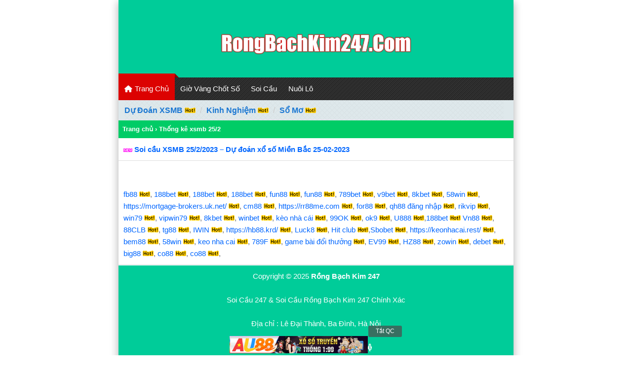

--- FILE ---
content_type: text/html; charset=UTF-8
request_url: https://rongbachkim247.com/tag/thong-ke-xsmb-25-2/
body_size: 11203
content:
<!DOCTYPE html>
<html lang="vi">
<head>
<!-- Global site tag (gtag.js) - Google Analytics -->
<script async src="https://www.googletagmanager.com/gtag/js?id=G-R0642CZBTV"></script>
<script>
  window.dataLayer = window.dataLayer || [];
  function gtag(){dataLayer.push(arguments);}
  gtag('js', new Date());

  gtag('config', 'G-R0642CZBTV');
</script>
	
<meta charset="UTF-8" />
<meta name="viewport" content="width=device-width,initial-scale=1.0, maximum-scale=1.0, user-scalable=no" />
<meta name="p:domain_verify" content="0956298030b761cafabe7db491a94413"/>	
<meta name="msvalidate.01" content="DB4E547997C1128815A0AD7941DE2EE8" />	
<meta name="google-site-verification" content="mxRWNxqLsUDnyfLbJXQRRyRsdHlq37dzNlB8LH2gXmM" />	
	
<title>Thống kê xsmb 25/2 &#8211; Rồng Bạch Kim 247 - Soi Cầu 247 Rồng Bạch Kim Chính Xác 100</title>
<meta name='robots' content='index, follow, max-image-preview:large, max-snippet:-1, max-video-preview:-1' />

	<!-- This site is optimized with the Yoast SEO plugin v26.7 - https://yoast.com/wordpress/plugins/seo/ -->
	<link rel="canonical" href="https://rongbachkim247.com/tag/thong-ke-xsmb-25-2/" />
	<meta property="og:locale" content="vi_VN" />
	<meta property="og:type" content="article" />
	<meta property="og:title" content="Thống kê xsmb 25/2 &#8211; Rồng Bạch Kim 247 - Soi Cầu 247 Rồng Bạch Kim Chính Xác 100" />
	<meta property="og:url" content="https://rongbachkim247.com/tag/thong-ke-xsmb-25-2/" />
	<meta property="og:site_name" content="Rồng Bạch Kim 247 - Soi Cầu 247 Rồng Bạch Kim Chính Xác 100" />
	<meta property="og:image" content="https://rongbachkim247.com/wp-content/uploads/2022/07/rong-bach-kim-chot-so-hom-nay.jpg" />
	<meta property="og:image:width" content="1640" />
	<meta property="og:image:height" content="624" />
	<meta property="og:image:type" content="image/jpeg" />
	<meta name="twitter:card" content="summary_large_image" />
	<meta name="twitter:site" content="@BtcCows52283" />
	<script type="application/ld+json" class="yoast-schema-graph">{"@context":"https://schema.org","@graph":[{"@type":"CollectionPage","@id":"https://rongbachkim247.com/tag/thong-ke-xsmb-25-2/","url":"https://rongbachkim247.com/tag/thong-ke-xsmb-25-2/","name":"Thống kê xsmb 25/2 &#8211; Rồng Bạch Kim 247 - Soi Cầu 247 Rồng Bạch Kim Chính Xác 100","isPartOf":{"@id":"https://rongbachkim247.com/#website"},"breadcrumb":{"@id":"https://rongbachkim247.com/tag/thong-ke-xsmb-25-2/#breadcrumb"},"inLanguage":"vi"},{"@type":"BreadcrumbList","@id":"https://rongbachkim247.com/tag/thong-ke-xsmb-25-2/#breadcrumb","itemListElement":[{"@type":"ListItem","position":1,"name":"Trang chủ","item":"https://rongbachkim247.com/"},{"@type":"ListItem","position":2,"name":"Thống kê xsmb 25/2"}]},{"@type":"WebSite","@id":"https://rongbachkim247.com/#website","url":"https://rongbachkim247.com/","name":"Rồng Bạch Kim 247 - Soi Cầu 247 Rồng Bạch Kim Chính Xác 100","description":"Rồng bạch kim 247 ❤️ Soi cầu 247 rồng bạch kim chính xác 100, trang soi cầu dự đoán XSMB hôm nay miễn phí. Nuôi lô khung 2 ngày 247 tuyệt đối BẤT BẠI.","publisher":{"@id":"https://rongbachkim247.com/#/schema/person/ff5eedcbae4447210f349de205476d66"},"potentialAction":[{"@type":"SearchAction","target":{"@type":"EntryPoint","urlTemplate":"https://rongbachkim247.com/?s={search_term_string}"},"query-input":{"@type":"PropertyValueSpecification","valueRequired":true,"valueName":"search_term_string"}}],"inLanguage":"vi"},{"@type":["Person","Organization"],"@id":"https://rongbachkim247.com/#/schema/person/ff5eedcbae4447210f349de205476d66","name":"admin","image":{"@type":"ImageObject","inLanguage":"vi","@id":"https://rongbachkim247.com/#/schema/person/image/","url":"https://rongbachkim247.com/wp-content/uploads/2021/10/rong-bach-kim-1.png","contentUrl":"https://rongbachkim247.com/wp-content/uploads/2021/10/rong-bach-kim-1.png","width":600,"height":600,"caption":"admin"},"logo":{"@id":"https://rongbachkim247.com/#/schema/person/image/"},"sameAs":["https://rongbachkim247.com","https://www.facebook.com/rongbachkim2471","https://www.instagram.com/rongbachkim247com/","https://www.linkedin.com/in/rongbachkim2471/","https://www.pinterest.com/soicaurongbachkim247/","https://x.com/BtcCows52283","https://myspace.com/rongbachkim247com","https://www.youtube.com/@rongbachkim247com","https://soundcloud.com/rong-bach-kim-2471","https://www.tumblr.com/rongbachkim247com"]}]}</script>
	<!-- / Yoast SEO plugin. -->


<link rel='dns-prefetch' href='//use.fontawesome.com' />
<link rel="alternate" type="application/rss+xml" title="Dòng thông tin cho Thẻ Rồng Bạch Kim 247 - Soi Cầu 247 Rồng Bạch Kim Chính Xác 100 &raquo; Thống kê xsmb 25/2" href="https://rongbachkim247.com/tag/thong-ke-xsmb-25-2/feed/" />
<style id='wp-img-auto-sizes-contain-inline-css' type='text/css'>
img:is([sizes=auto i],[sizes^="auto," i]){contain-intrinsic-size:3000px 1500px}
/*# sourceURL=wp-img-auto-sizes-contain-inline-css */
</style>
<style id='wp-emoji-styles-inline-css' type='text/css'>

	img.wp-smiley, img.emoji {
		display: inline !important;
		border: none !important;
		box-shadow: none !important;
		height: 1em !important;
		width: 1em !important;
		margin: 0 0.07em !important;
		vertical-align: -0.1em !important;
		background: none !important;
		padding: 0 !important;
	}
/*# sourceURL=wp-emoji-styles-inline-css */
</style>
<link rel='stylesheet' id='wp-block-library-css' href='https://rongbachkim247.com/wp-includes/css/dist/block-library/style.min.css?ver=6.9' type='text/css' media='all' />
<style id='global-styles-inline-css' type='text/css'>
:root{--wp--preset--aspect-ratio--square: 1;--wp--preset--aspect-ratio--4-3: 4/3;--wp--preset--aspect-ratio--3-4: 3/4;--wp--preset--aspect-ratio--3-2: 3/2;--wp--preset--aspect-ratio--2-3: 2/3;--wp--preset--aspect-ratio--16-9: 16/9;--wp--preset--aspect-ratio--9-16: 9/16;--wp--preset--color--black: #000000;--wp--preset--color--cyan-bluish-gray: #abb8c3;--wp--preset--color--white: #ffffff;--wp--preset--color--pale-pink: #f78da7;--wp--preset--color--vivid-red: #cf2e2e;--wp--preset--color--luminous-vivid-orange: #ff6900;--wp--preset--color--luminous-vivid-amber: #fcb900;--wp--preset--color--light-green-cyan: #7bdcb5;--wp--preset--color--vivid-green-cyan: #00d084;--wp--preset--color--pale-cyan-blue: #8ed1fc;--wp--preset--color--vivid-cyan-blue: #0693e3;--wp--preset--color--vivid-purple: #9b51e0;--wp--preset--gradient--vivid-cyan-blue-to-vivid-purple: linear-gradient(135deg,rgb(6,147,227) 0%,rgb(155,81,224) 100%);--wp--preset--gradient--light-green-cyan-to-vivid-green-cyan: linear-gradient(135deg,rgb(122,220,180) 0%,rgb(0,208,130) 100%);--wp--preset--gradient--luminous-vivid-amber-to-luminous-vivid-orange: linear-gradient(135deg,rgb(252,185,0) 0%,rgb(255,105,0) 100%);--wp--preset--gradient--luminous-vivid-orange-to-vivid-red: linear-gradient(135deg,rgb(255,105,0) 0%,rgb(207,46,46) 100%);--wp--preset--gradient--very-light-gray-to-cyan-bluish-gray: linear-gradient(135deg,rgb(238,238,238) 0%,rgb(169,184,195) 100%);--wp--preset--gradient--cool-to-warm-spectrum: linear-gradient(135deg,rgb(74,234,220) 0%,rgb(151,120,209) 20%,rgb(207,42,186) 40%,rgb(238,44,130) 60%,rgb(251,105,98) 80%,rgb(254,248,76) 100%);--wp--preset--gradient--blush-light-purple: linear-gradient(135deg,rgb(255,206,236) 0%,rgb(152,150,240) 100%);--wp--preset--gradient--blush-bordeaux: linear-gradient(135deg,rgb(254,205,165) 0%,rgb(254,45,45) 50%,rgb(107,0,62) 100%);--wp--preset--gradient--luminous-dusk: linear-gradient(135deg,rgb(255,203,112) 0%,rgb(199,81,192) 50%,rgb(65,88,208) 100%);--wp--preset--gradient--pale-ocean: linear-gradient(135deg,rgb(255,245,203) 0%,rgb(182,227,212) 50%,rgb(51,167,181) 100%);--wp--preset--gradient--electric-grass: linear-gradient(135deg,rgb(202,248,128) 0%,rgb(113,206,126) 100%);--wp--preset--gradient--midnight: linear-gradient(135deg,rgb(2,3,129) 0%,rgb(40,116,252) 100%);--wp--preset--font-size--small: 13px;--wp--preset--font-size--medium: 20px;--wp--preset--font-size--large: 36px;--wp--preset--font-size--x-large: 42px;--wp--preset--spacing--20: 0.44rem;--wp--preset--spacing--30: 0.67rem;--wp--preset--spacing--40: 1rem;--wp--preset--spacing--50: 1.5rem;--wp--preset--spacing--60: 2.25rem;--wp--preset--spacing--70: 3.38rem;--wp--preset--spacing--80: 5.06rem;--wp--preset--shadow--natural: 6px 6px 9px rgba(0, 0, 0, 0.2);--wp--preset--shadow--deep: 12px 12px 50px rgba(0, 0, 0, 0.4);--wp--preset--shadow--sharp: 6px 6px 0px rgba(0, 0, 0, 0.2);--wp--preset--shadow--outlined: 6px 6px 0px -3px rgb(255, 255, 255), 6px 6px rgb(0, 0, 0);--wp--preset--shadow--crisp: 6px 6px 0px rgb(0, 0, 0);}:where(.is-layout-flex){gap: 0.5em;}:where(.is-layout-grid){gap: 0.5em;}body .is-layout-flex{display: flex;}.is-layout-flex{flex-wrap: wrap;align-items: center;}.is-layout-flex > :is(*, div){margin: 0;}body .is-layout-grid{display: grid;}.is-layout-grid > :is(*, div){margin: 0;}:where(.wp-block-columns.is-layout-flex){gap: 2em;}:where(.wp-block-columns.is-layout-grid){gap: 2em;}:where(.wp-block-post-template.is-layout-flex){gap: 1.25em;}:where(.wp-block-post-template.is-layout-grid){gap: 1.25em;}.has-black-color{color: var(--wp--preset--color--black) !important;}.has-cyan-bluish-gray-color{color: var(--wp--preset--color--cyan-bluish-gray) !important;}.has-white-color{color: var(--wp--preset--color--white) !important;}.has-pale-pink-color{color: var(--wp--preset--color--pale-pink) !important;}.has-vivid-red-color{color: var(--wp--preset--color--vivid-red) !important;}.has-luminous-vivid-orange-color{color: var(--wp--preset--color--luminous-vivid-orange) !important;}.has-luminous-vivid-amber-color{color: var(--wp--preset--color--luminous-vivid-amber) !important;}.has-light-green-cyan-color{color: var(--wp--preset--color--light-green-cyan) !important;}.has-vivid-green-cyan-color{color: var(--wp--preset--color--vivid-green-cyan) !important;}.has-pale-cyan-blue-color{color: var(--wp--preset--color--pale-cyan-blue) !important;}.has-vivid-cyan-blue-color{color: var(--wp--preset--color--vivid-cyan-blue) !important;}.has-vivid-purple-color{color: var(--wp--preset--color--vivid-purple) !important;}.has-black-background-color{background-color: var(--wp--preset--color--black) !important;}.has-cyan-bluish-gray-background-color{background-color: var(--wp--preset--color--cyan-bluish-gray) !important;}.has-white-background-color{background-color: var(--wp--preset--color--white) !important;}.has-pale-pink-background-color{background-color: var(--wp--preset--color--pale-pink) !important;}.has-vivid-red-background-color{background-color: var(--wp--preset--color--vivid-red) !important;}.has-luminous-vivid-orange-background-color{background-color: var(--wp--preset--color--luminous-vivid-orange) !important;}.has-luminous-vivid-amber-background-color{background-color: var(--wp--preset--color--luminous-vivid-amber) !important;}.has-light-green-cyan-background-color{background-color: var(--wp--preset--color--light-green-cyan) !important;}.has-vivid-green-cyan-background-color{background-color: var(--wp--preset--color--vivid-green-cyan) !important;}.has-pale-cyan-blue-background-color{background-color: var(--wp--preset--color--pale-cyan-blue) !important;}.has-vivid-cyan-blue-background-color{background-color: var(--wp--preset--color--vivid-cyan-blue) !important;}.has-vivid-purple-background-color{background-color: var(--wp--preset--color--vivid-purple) !important;}.has-black-border-color{border-color: var(--wp--preset--color--black) !important;}.has-cyan-bluish-gray-border-color{border-color: var(--wp--preset--color--cyan-bluish-gray) !important;}.has-white-border-color{border-color: var(--wp--preset--color--white) !important;}.has-pale-pink-border-color{border-color: var(--wp--preset--color--pale-pink) !important;}.has-vivid-red-border-color{border-color: var(--wp--preset--color--vivid-red) !important;}.has-luminous-vivid-orange-border-color{border-color: var(--wp--preset--color--luminous-vivid-orange) !important;}.has-luminous-vivid-amber-border-color{border-color: var(--wp--preset--color--luminous-vivid-amber) !important;}.has-light-green-cyan-border-color{border-color: var(--wp--preset--color--light-green-cyan) !important;}.has-vivid-green-cyan-border-color{border-color: var(--wp--preset--color--vivid-green-cyan) !important;}.has-pale-cyan-blue-border-color{border-color: var(--wp--preset--color--pale-cyan-blue) !important;}.has-vivid-cyan-blue-border-color{border-color: var(--wp--preset--color--vivid-cyan-blue) !important;}.has-vivid-purple-border-color{border-color: var(--wp--preset--color--vivid-purple) !important;}.has-vivid-cyan-blue-to-vivid-purple-gradient-background{background: var(--wp--preset--gradient--vivid-cyan-blue-to-vivid-purple) !important;}.has-light-green-cyan-to-vivid-green-cyan-gradient-background{background: var(--wp--preset--gradient--light-green-cyan-to-vivid-green-cyan) !important;}.has-luminous-vivid-amber-to-luminous-vivid-orange-gradient-background{background: var(--wp--preset--gradient--luminous-vivid-amber-to-luminous-vivid-orange) !important;}.has-luminous-vivid-orange-to-vivid-red-gradient-background{background: var(--wp--preset--gradient--luminous-vivid-orange-to-vivid-red) !important;}.has-very-light-gray-to-cyan-bluish-gray-gradient-background{background: var(--wp--preset--gradient--very-light-gray-to-cyan-bluish-gray) !important;}.has-cool-to-warm-spectrum-gradient-background{background: var(--wp--preset--gradient--cool-to-warm-spectrum) !important;}.has-blush-light-purple-gradient-background{background: var(--wp--preset--gradient--blush-light-purple) !important;}.has-blush-bordeaux-gradient-background{background: var(--wp--preset--gradient--blush-bordeaux) !important;}.has-luminous-dusk-gradient-background{background: var(--wp--preset--gradient--luminous-dusk) !important;}.has-pale-ocean-gradient-background{background: var(--wp--preset--gradient--pale-ocean) !important;}.has-electric-grass-gradient-background{background: var(--wp--preset--gradient--electric-grass) !important;}.has-midnight-gradient-background{background: var(--wp--preset--gradient--midnight) !important;}.has-small-font-size{font-size: var(--wp--preset--font-size--small) !important;}.has-medium-font-size{font-size: var(--wp--preset--font-size--medium) !important;}.has-large-font-size{font-size: var(--wp--preset--font-size--large) !important;}.has-x-large-font-size{font-size: var(--wp--preset--font-size--x-large) !important;}
/*# sourceURL=global-styles-inline-css */
</style>

<style id='classic-theme-styles-inline-css' type='text/css'>
/*! This file is auto-generated */
.wp-block-button__link{color:#fff;background-color:#32373c;border-radius:9999px;box-shadow:none;text-decoration:none;padding:calc(.667em + 2px) calc(1.333em + 2px);font-size:1.125em}.wp-block-file__button{background:#32373c;color:#fff;text-decoration:none}
/*# sourceURL=/wp-includes/css/classic-themes.min.css */
</style>
<style id='font-awesome-svg-styles-default-inline-css' type='text/css'>
.svg-inline--fa {
  display: inline-block;
  height: 1em;
  overflow: visible;
  vertical-align: -.125em;
}
/*# sourceURL=font-awesome-svg-styles-default-inline-css */
</style>
<link rel='stylesheet' id='font-awesome-svg-styles-css' href='https://rongbachkim247.com/wp-content/uploads/font-awesome/v6.6.0/css/svg-with-js.css' type='text/css' media='all' />
<style id='font-awesome-svg-styles-inline-css' type='text/css'>
   .wp-block-font-awesome-icon svg::before,
   .wp-rich-text-font-awesome-icon svg::before {content: unset;}
/*# sourceURL=font-awesome-svg-styles-inline-css */
</style>
<link rel='stylesheet' id='ez-toc-css' href='https://rongbachkim247.com/wp-content/plugins/easy-table-of-contents/assets/css/screen.min.css?ver=2.0.80' type='text/css' media='all' />
<style id='ez-toc-inline-css' type='text/css'>
div#ez-toc-container .ez-toc-title {font-size: 120%;}div#ez-toc-container .ez-toc-title {font-weight: 500;}div#ez-toc-container ul li , div#ez-toc-container ul li a {font-size: 100%;}div#ez-toc-container ul li , div#ez-toc-container ul li a {font-weight: 500;}div#ez-toc-container nav ul ul li {font-size: 90%;}.ez-toc-box-title {font-weight: bold; margin-bottom: 10px; text-align: center; text-transform: uppercase; letter-spacing: 1px; color: #666; padding-bottom: 5px;position:absolute;top:-4%;left:5%;background-color: inherit;transition: top 0.3s ease;}.ez-toc-box-title.toc-closed {top:-25%;}
.ez-toc-container-direction {direction: ltr;}.ez-toc-counter ul{counter-reset: item ;}.ez-toc-counter nav ul li a::before {content: counters(item, '.', decimal) '. ';display: inline-block;counter-increment: item;flex-grow: 0;flex-shrink: 0;margin-right: .2em; float: left; }.ez-toc-widget-direction {direction: ltr;}.ez-toc-widget-container ul{counter-reset: item ;}.ez-toc-widget-container nav ul li a::before {content: counters(item, '.', decimal) '. ';display: inline-block;counter-increment: item;flex-grow: 0;flex-shrink: 0;margin-right: .2em; float: left; }
/*# sourceURL=ez-toc-inline-css */
</style>
<link rel='stylesheet' id='font-awesome-official-css' href='https://use.fontawesome.com/releases/v6.6.0/css/all.css' type='text/css' media='all' integrity="sha384-h/hnnw1Bi4nbpD6kE7nYfCXzovi622sY5WBxww8ARKwpdLj5kUWjRuyiXaD1U2JT" crossorigin="anonymous" />
<link rel='stylesheet' id='font-awesome-official-v4shim-css' href='https://use.fontawesome.com/releases/v6.6.0/css/v4-shims.css' type='text/css' media='all' integrity="sha384-Heamg4F/EELwbmnBJapxaWTkcdX/DCrJpYgSshI5BkI7xghn3RvDcpG+1xUJt/7K" crossorigin="anonymous" />
<script type="text/javascript" src="https://rongbachkim247.com/wp-includes/js/jquery/jquery.min.js?ver=3.7.1" id="jquery-core-js"></script>
<script type="text/javascript" src="https://rongbachkim247.com/wp-includes/js/jquery/jquery-migrate.min.js?ver=3.4.1" id="jquery-migrate-js"></script>
<link rel="https://api.w.org/" href="https://rongbachkim247.com/wp-json/" /><link rel="alternate" title="JSON" type="application/json" href="https://rongbachkim247.com/wp-json/wp/v2/tags/3507" /><link rel="EditURI" type="application/rsd+xml" title="RSD" href="https://rongbachkim247.com/xmlrpc.php?rsd" />
<meta name="generator" content="WordPress 6.9" />


<!-- This site is optimized with the Schema plugin v1.7.9.6 - https://schema.press -->
<script type="application/ld+json">[{"@context":"http:\/\/schema.org\/","@type":"WPHeader","url":"","headline":"Thẻ: Thống kê xsmb 25\/2","description":""},{"@context":"http:\/\/schema.org\/","@type":"WPFooter","url":"","headline":"Thẻ: Thống kê xsmb 25\/2","description":""}]</script>



<!-- This site is optimized with the Schema plugin v1.7.9.6 - https://schema.press -->
<script type="application/ld+json">{"@context":"https:\/\/schema.org\/","@type":"CollectionPage","headline":"Thống kê xsmb 25\/2 Tag","description":"","url":"https:\/\/rongbachkim247.com\/tag\/bi-quyet-soi-cau-25-2-xsmb\/","sameAs":[],"hasPart":[[]]}</script>



<!-- This site is optimized with the Schema plugin v1.7.9.6 - https://schema.press -->
<script type="application/ld+json">{
    "@context": "http://schema.org",
    "@type": "BreadcrumbList",
    "itemListElement": [
        {
            "@type": "ListItem",
            "position": 1,
            "item": {
                "@id": "https://rongbachkim247.com",
                "name": "Home"
            }
        },
        {
            "@type": "ListItem",
            "position": 2,
            "item": {
                "@id": "https://rongbachkim247.com/tag/thong-ke-xsmb-25-2/",
                "name": "Th\u1ed1ng k\u00ea xsmb 25/2"
            }
        }
    ]
}</script>

<link rel="icon" href="https://rongbachkim247.com/wp-content/uploads/2021/10/cropped-rong-bach-kim-1-2-32x32.png" sizes="32x32" />
<link rel="icon" href="https://rongbachkim247.com/wp-content/uploads/2021/10/cropped-rong-bach-kim-1-2-192x192.png" sizes="192x192" />
<link rel="apple-touch-icon" href="https://rongbachkim247.com/wp-content/uploads/2021/10/cropped-rong-bach-kim-1-2-180x180.png" />
<meta name="msapplication-TileImage" content="https://rongbachkim247.com/wp-content/uploads/2021/10/cropped-rong-bach-kim-1-2-270x270.png" />
	

<link href="https://rongbachkim247.com/wp-content/themes/taigame247/style.css" rel="stylesheet" type="text/css" />
<link href="https://rongbachkim247.com/wp-content/uploads/2021/10/cropped-rong-bach-kim-1-2-32x32.png" rel="shortcut icon" />	
<link href="https://rongbachkim247.com/wp-content/uploads/2021/10/cropped-rong-bach-kim-1-2-32x32.png" rel="apple-touch-icon" />	
</head>
<body>			
<div style="text-align: center;"><div class="bmenu"><br><br>
			<a href="https://rongbachkim247.com/" data-wpel-link="internal" rel="noopener"><img src="/wp-content/uploads/2024/06/rong-bach-kim.png" alt="rồng bạch kim" width="50%" height="auto" /></a><br><br>
	</div></div>

	
<!---Menu Main -->
<div class="menutop">
<div id="menu" class="overflow-auto">
<ul class="mainmenu">
<li class="homeitem"><a href="/" data-wpel-link="internal"><i class="fas fa-home fa-fw" style="font-size:14px;color:#FFFFFF"></i> Trang Chủ</a></li>
	
<li>
  <a href="https://rongbachkim247.com/gio-vang-chot-so/" data-wpel-link="internal"> Giờ Vàng Chốt Số </a>
<ul class="sub-menu">
	<li><a class="ared" href="https://rongbachkim247.com/du-doan-xsmb-minh-ngoc/" data-wpel-link="internal">Dự đoán XSMB minh ngọc</a></li>
	<li><a class="ared" href="https://rongbachkim247.com/soi-cau-7777/" data-wpel-link="internal">Soi cầu 7777</a></li>
	<li><a class="ared" href="https://rongbachkim247.com/soi-cau-666/" data-wpel-link="internal">Soi cầu 666</a></li>
	<li><a class="ared" href="https://rongbachkim247.com/cao-thu-soi-cau/" data-wpel-link="internal">Cao thủ soi cầu</a></li>
	<li><a class="ared" href="https://rongbachkim247.com/soi-cau-xsmb-win2888/" data-wpel-link="internal">Soi cầu XSMB Win2888</a></li>
	<li><a class="ared" href="https://rongbachkim247.com/soi-cau-888/" data-wpel-link="internal">Soi cầu 888</a></li>
</ul>
		</li>
	
	
<li>
  <a href="https://rongbachkim247.com/soi-cau-mien-bac" data-wpel-link="internal"> Soi Cầu</a>
<ul class="sub-menu">
	<li><a class="ared" href="https://rongbachkim247.com/soi-cau-1-so-duy-nhat/" data-wpel-link="internal">Soi cầu 1 số duy nhất</a></li>
	<li><a class="ared" href="https://rongbachkim247.com/doc-thu-de/" data-wpel-link="internal">Độc thủ đề</a></li>
	<li><a class="ared" href="https://rongbachkim247.com/song-thu-de-vip-hom-nay/" data-wpel-link="internal">Song thủ đề</a></li>
	<li><a class="ared" href="https://rongbachkim247.com/soi-cau-3-cang/" data-wpel-link="internal">Soi cầu 3 càng</a></li>
	<li><a class="ared" href="https://rongbachkim247.com/soi-cau-bach-thu/" data-wpel-link="internal">Soi cầu bạch thủ</a></li>
	<li><a class="ared" href="https://rongbachkim247.com/soi-cau-bach-thu-lo-kep-hom-nay/" data-wpel-link="internal">Bạch thủ lô kép hôm nay</a></li>
	<li><a class="ared" href="https://rongbachkim247.com/cap-lo-dep-hom-nay/" data-wpel-link="internal">Cặp lô đẹp hôm nay</a></li>
	<li><a class="ared" href="https://rongbachkim247.com/soi-cau-lo-3-so/" data-wpel-link="internal">Soi cầu lô 3 số</a></li>
	<li><a class="ared" href="https://rongbachkim247.com/soi-cau-vip-4/" data-wpel-link="internal">Soi cầu VIP 4 số</a></li>
	<li><a class="ared" href="https://rongbachkim247.com/dan-de-10-so-bat-bai-hang-ngay/" data-wpel-link="internal">Dàn đề 10 số bất bại</a></li>
	<li><a class="ared" href="https://rongbachkim247.com/dan-de-20-so-vip-hom-nay/" data-wpel-link="internal">Dàn đề 20 số vip hôm nay</a></li>
	<li><a class="ared" href="https://rongbachkim247.com/dan-de-50-so-bat-bai/" data-wpel-link="internal">Dàn đề 50 số bất bại</a></li>
	<li><a class="ared" href="https://rongbachkim247.com/dan-de-60-so-bat-bai/" data-wpel-link="internal">Dàn đề 60 số bất bại</a></li>
	</ul>
	</li>
		


<li><a href="https://rongbachkim247.com/nuoi-lo-khung" data-wpel-link="internal">Nuôi Lô</a>
	<ul class="sub-menu">
	   <li><a class="ared" href="https://rongbachkim247.com/nuoi-bach-thu-lo-khung-2-ngay/" data-wpel-link="internal"> Bạch thủ lô khung 2 ngày</a></li>
	   <li><a class="ared" href="https://rongbachkim247.com/bach-thu-lo-kep-khung-2-ngay/" data-wpel-link="internal">Bạch thủ lô kép khung 2 ngày</a></li>
	   <li><a class="ared" href="https://rongbachkim247.com/song-thu-lo-khung-2-ngay/" data-wpel-link="internal">Song thủ lô khung 2 ngày</a></li>
	   <li><a class="ared" href="https://rongbachkim247.com/bach-thu-lo-khung-3-ngay/" data-wpel-link="internal">Bạch thủ lô khung 3 ngày</a></li>
	   <li><a class="ared" href="https://rongbachkim247.com/nuoi-lo-kep-khung-3-ngay/" data-wpel-link="internal">Lô kép khung 3 ngày</a></li>
	   <li><a class="ared" href="https://rongbachkim247.com/song-thu-lo-khung-3-ngay/" data-wpel-link="internal">Song thủ lô khung 3 ngày</a></li>
	   <li><a class="ared" href="https://rongbachkim247.com/dau-duoi-khung-3-ngay/" data-wpel-link="internal">Đầu đuôi khung 3 ngày</a></li>
	   <li><a class="ared" href="https://rongbachkim247.com/dan-de-10-so-khung-3-ngay/" data-wpel-link="internal">Dàn đề 10 số khung 3 ngày</a></li>
	   <li><a class="ared" href="https://rongbachkim247.com/dan-de-20-so-khung-3-ngay/" data-wpel-link="internal">Dàn đề 20 số khung 3 ngày</a></li>
	   <li><a class="ared" href="https://rongbachkim247.com/dan-de-36-so-khung-3-ngay/" data-wpel-link="internal">Dàn đề 36 số khung 3 ngày</a></li>
	  <li><a class="ared" href="https://rongbachkim247.com/dan-de-50-so-khung-2-ngay/" data-wpel-link="internal">Dàn đề 50 số khung 2 ngày</a></li>
	  <li><a class="ared" href="https://rongbachkim247.com/dan-de-60-so-khung-2-ngay/" data-wpel-link="internal">Dàn đề 60 số khung 2 ngày</a></li>
	</ul>
	</li>	</div></div>

<!--Menu Main-->
	
	
<div class="middledite">
<ol class="breadcrumb" style="margin-bottom: 0px;margin-top: auto;">
<li><a href="https://rongbachkim247.com/soi-cau-du-doan-xsmb-chinh-xac-100" class="active" style="color:#1976d2;" data-wpel-link="internal"><strong>Dự Đoán XSMB</strong></a> <img src="https://rongbachkim247.com/wp-content/uploads/2025/04/hot03-1.gif" alt="Dự Đoán XSMB"/></li>
<li><a href="https://rongbachkim247.com/kinh-nghiem-lo-de/" style="color:#1976d2;" data-wpel-link="internal"><strong>Kinh Nghiệm</strong></a> <img src="https://rongbachkim247.com/wp-content/uploads/2025/04/hot03-1.gif" alt="Kinh Nghiệm"/></li>
<li><a href="https://rongbachkim247.com/so-mo-lo-de" style="color:#1976d2;" data-wpel-link="internal"><strong>Sổ Mơ</strong></a> <img src="https://rongbachkim247.com/wp-content/uploads/2025/04/hot03-1.gif" alt="Sổ Mơ"/></li>	
	
</ol></div></div>

  
	<div id="breadcrumbs" xmlns:v="http://rdf.data-vocabulary.org/#"><span typeof="v:Breadcrumb"><a href="https://rongbachkim247.com/" rel="v:url" property="v:title" data-wpel-link="internal">Trang chủ</a></span> &rsaquo; <span typeof="v:Breadcrumb"><span class="breadcrumb_last" property="v:title"> Thống kê xsmb 25/2</span></span></div>
    <div class="list1">
<img src="https://rongbachkim247.com/wp-content/uploads/2022/07/rong-bach-kim-247.gif" alt="Soi cầu XSMB 25/2/2023 – Dự đoán xổ số Miền Bắc 25-02-2023"/> <strong><a href="https://rongbachkim247.com/soi-cau-xsmb-25-2-2023-du-doan-xo-so-mien-bac-25-02-2023/" title="Soi cầu XSMB 25/2/2023 – Dự đoán xổ số Miền Bắc 25-02-2023" data-wpel-link="internal">Soi cầu XSMB 25/2/2023 – Dự đoán xổ số Miền Bắc 25-02-2023</a></strong>
</div>	
    	
	<div class="motacat">
</div> <br>

</div>



<div class="list1">
<!--SB(097)-->			
	
<!-- ngày 20-12-2025 đến 20-1-2026 Sora (097) huỷ gia hạn--><a href="https://fb88.locker/" target="_blank" data-wpel-link="external" rel="external noopener">fb88</a> <img src="https://rongbachkim247.com/wp-content/uploads/2025/04/hot03-1.gif"alt="fb88"/>,
<!-- ngày 21-12-2025 đến 21-1-2026 Tim dai nhan(SB-097) huỷ gia hạn--><a href="https://188betlink0.com/" target="_blank" data-wpel-link="external" rel="external noopener">188bet</a> <img src="https://rongbachkim247.com/wp-content/uploads/2025/04/hot03-1.gif"alt="188bet"/>, 
<!-- ngày 21-12-2025 đến 21-1-2026 Tim dai nhan(SB-097) huỷ gia hạn--><a href="https://188betlink1.com/ " target="_blank" data-wpel-link="external" rel="external noopener">188bet</a> <img src="https://rongbachkim247.com/wp-content/uploads/2025/04/hot03-1.gif"alt="188bet"/>, 
<!-- ngày 21-12-2025 đến 21-1-2026 Tim dai nhan(SB-097) huỷ gia hạn--><a href="https://188betlink2.com/ " target="_blank" data-wpel-link="external" rel="external noopener">188bet</a> <img src="https://rongbachkim247.com/wp-content/uploads/2025/04/hot03-1.gif"alt="188bet"/>, 
<!-- ngày 21-12-2025 đến 21-1-2026 Tim dai nhan(SB-097) huỷ gia hạn--><a href="https://fun88link0.com/" target="_blank" data-wpel-link="external" rel="external noopener">fun88</a> <img src="https://rongbachkim247.com/wp-content/uploads/2025/04/hot03-1.gif"alt="fun88"/>, 
<!-- ngày 21-12-2025 đến 21-1-2026 Tim dai nhan(SB-097) huỷ gia hạn--><a href="https://fun88link1.com/" target="_blank" data-wpel-link="external" rel="external noopener">fun88</a> <img src="https://rongbachkim247.com/wp-content/uploads/2025/04/hot03-1.gif"alt="fun88"/>, 

<!-- ngày 19-12-2025 đến 19-1-2026 Puns(SB-097) huỷ gia hạn--><a href="https://789bet.nl/" target="_blank" data-wpel-link="external" rel="external noopener">789bet</a> <img src="https://rongbachkim247.com/wp-content/uploads/2025/04/hot03-1.gif"alt="789bet"/>, 
<!-- ngày 19-12-2025 đến 19-1-2026 Puns(SB-097) huỷ gia hạn--><a href="https://v9betp.com/" target="_blank" data-wpel-link="external" rel="external noopener">v9bet</a> <img src="https://rongbachkim247.com/wp-content/uploads/2025/04/hot03-1.gif"alt="v9bet"/>, 
	
<!-- ngày 23-12-2025 đến 23-1-2026 Braum(SB-097) huỷ gia hạn--><a href="https://8kbet.cn.com/" target="_blank" data-wpel-link="external" rel="external noopener">8kbet</a> <img src="https://rongbachkim247.com/wp-content/uploads/2025/04/hot03-1.gif"alt="8kbet"/>, 
<!-- ngày 23-12-2025 đến 23-1-2026 Braum(SB-097) huỷ gia hạn--><a href="https://58win.observer/" target="_blank" data-wpel-link="external" rel="external noopener">58win</a> <img src="https://rongbachkim247.com/wp-content/uploads/2025/04/hot03-1.gif"alt="58win"/>, 
<!-- ngày 30-12-2025 đến 30-1-2026 Tony (SB-097) huỷ gia hạn--><a href="https://mortgage-brokers.uk.net/" target="_blank" data-wpel-link="external" rel="external noopener">https://mortgage-brokers.uk.net/</a> <img src="https://rongbachkim247.com/wp-content/uploads/2025/04/hot03-1.gif"alt="https://mortgage-brokers.uk.net/"/>, 
	
<!-- Ben10 -->
	
<!-- ngày 15-1-2026 đến 15-2-2026 --><a href="https://cm88viet.com/" target="_blank" data-wpel-link="external" rel="external noopener">cm88</a> <img src="https://rongbachkim247.com/wp-content/uploads/2025/04/hot03-1.gif"alt="cm88"/>, 	
	
	<!-- TFT -->
	
<!-- ngày 5-1-2026 đến 5-2-2026 Gia hạn--><a href="https://rr88me.com/" target="_blank" data-wpel-link="external" rel="external noopener">https://rr88me.com</a> <img src="https://rongbachkim247.com/wp-content/uploads/2025/04/hot03-1.gif"alt="https://rr88me.com"/>, 	
 
<!-- Trúc -->
<!-- ngày 9-1-2026 đến 9-2-2026 --><a href="https://btc-e.co.com/" target="_blank" data-wpel-link="external" rel="external noopener">for88</a> <img src="https://rongbachkim247.com/wp-content/uploads/2025/04/hot03-1.gif"alt="for88"/>, 	
	
	<!-- Nhi Seo -->
<!-- ngày 14-1-2026 đến 14-2-2026 Gia hạn--><a href=" https://qh88jqk.de/" target="_blank" data-wpel-link="internal">qh88 đăng nhập</a> <img src="https://rongbachkim247.com/wp-content/uploads/2025/04/hot03-1.gif"alt="qh88 đăng nhập"/>, 
	

	<!-- Tím -->
<!-- ngày 20-12-2025 đến 20-1-2026 --><a href="https://rikvip-1.top/" target="_blank" data-wpel-link="external" rel="external noopener">rikvip</a> <img src="https://rongbachkim247.com/wp-content/uploads/2025/04/hot03-1.gif"alt="rikvip"/>,		
<!-- ngày 29-12-2025 đến 29-1-2026 --><a href="https://win79.ru/" target="_blank" data-wpel-link="external" rel="external noopener">win79</a> <img src="https://rongbachkim247.com/wp-content/uploads/2025/04/hot03-1.gif"alt="win79"/>,		
<!-- ngày 29-12-2025 đến 29-1-2026 --><a href="https://vipwin79.org/" target="_blank" data-wpel-link="external" rel="external noopener">vipwin79</a> <img src="https://rongbachkim247.com/wp-content/uploads/2025/04/hot03-1.gif"alt="vipwin79"/>,		
	

	<!-- dương bùi ngọc -->					
<!-- ngày 19-12-2025 đến 19-1-2026 --><a href="https://8kbetgroup.org/" target="_blank" data-wpel-link="external" rel="external noopener">8kbet</a> <img src="https://rongbachkim247.com/wp-content/uploads/2025/04/hot03-1.gif"alt="8kbet"/>,	
<!-- ngày 20-12-2025 đến 20-1-2026 --><a href="https://winbet.co.com/" target="_blank" data-wpel-link="external" rel="external noopener">winbet</a> <img src="https://rongbachkim247.com/wp-content/uploads/2025/04/hot03-1.gif"alt="winbet"/>,	<!-- ngày 21-12-2025 đến 21-1-2026 Gia hạn--><a href="https://boetti.io/" target="_blank" data-wpel-link="external" rel="external noopener">kèo nhà cái</a> <img src="https://rongbachkim247.com/wp-content/uploads/2025/04/hot03-1.gif"alt="kèo nhà cái"/>,	
<!-- ngày 26-12-2025 đến 26-1-2026 --><a href="https://99okgroup.com/" target="_blank" data-wpel-link="external" rel="external noopener">99OK</a> <img src="https://rongbachkim247.com/wp-content/uploads/2025/04/hot03-1.gif"alt="99OK"/>,	
<!-- ngày 26-12-2025 đến 26-1-2026 --><a href="https://ok9.ru.com/" target="_blank" data-wpel-link="external" rel="external noopener">ok9</a> <img src="https://rongbachkim247.com/wp-content/uploads/2025/04/hot03-1.gif"alt="ok9"/>,	
<!-- ngày 26-12-2025 đến 26-1-2026 --><a href="https://sandwich-kent.uk.net/" target="_blank" data-wpel-link="external" rel="external noopener">U888</a> <img src="https://rongbachkim247.com/wp-content/uploads/2025/04/hot03-1.gif"alt="U888"/>,<!-- ngày 30-12-2025 đến 30-1-2026 --><a href="https://188bet.com.bz/" target="_blank" data-wpel-link="external" rel="external noopener">188bet</a> <img src="https://rongbachkim247.com/wp-content/uploads/2025/04/hot03-1.gif"alt="188bet"/>	
<!-- ngày 30-12-2025 đến 30-1-2026 --><a href="https://vn88.com.bz/" target="_blank" data-wpel-link="external" rel="external noopener">Vn88</a> <img src="https://rongbachkim247.com/wp-content/uploads/2025/04/hot03-1.gif"alt="Vn88"/>,		
<!-- ngày 11-1-2026 đến 11-2-2026 --><a href="https://88clb.ooo/" target="_blank" data-wpel-link="external" rel="external noopener">88CLB</a> <img src="https://rongbachkim247.com/wp-content/uploads/2025/04/hot03-1.gif"alt="88CLB"/>,		
<!-- ngày 11-1-2026 đến 11-2-2026 --><a href="https://tg88.tax/" target="_blank" data-wpel-link="external" rel="external noopener">tg88</a> <img src="https://rongbachkim247.com/wp-content/uploads/2025/04/hot03-1.gif"alt="tg88"/>,		
		
	<!-- NCC -->	

<!-- ngày 25-12-2025 đến 25-1-2026--><a href="https://iwinclubvn.net/" target="_blank" data-wpel-link="external" rel="external noopener">IWIN</a> <img src="https://rongbachkim247.com/wp-content/uploads/2025/04/hot03-1.gif"alt="IWIN"/>,		
<!-- ngày 22-12-2025 đến 22-1-2026--><a href="https://hb88.krd/" target="_blank" data-wpel-link="external" rel="external noopener">https://hb88.krd/</a> <img src="https://rongbachkim247.com/wp-content/uploads/2025/04/hot03-1.gif"alt="https://hb88.krd/"/>,
<!-- ngày 25-12-2025 đến 25-1-2026--><a href="https://jluck8.com/" target="_blank" data-wpel-link="external" rel="external noopener">Luck8</a> <img src="https://rongbachkim247.com/wp-content/uploads/2025/04/hot03-1.gif"alt="Luck8"/>,	
<!-- ngày 29-12-2025 đến 29-1-2026--><a href="https://hitclub.credit/" target="_blank" data-wpel-link="external" rel="external noopener">Hit club</a> <img src="https://rongbachkim247.com/wp-content/uploads/2025/04/hot03-1.gif"alt="Hit club"/>,<!-- ngày 1-1-2026 đến 1-2-2026--><a href="https://sbobet.contact/" target="_blank" data-wpel-link="external" rel="external noopener">Sbobet</a> <img src="https://rongbachkim247.com/wp-content/uploads/2025/04/hot03-1.gif"alt="Sbobet"/>,	
<!-- ngày 2-1-2026 đến 2-2-2026--><a href="https://keonhacai.rest/" target="_blank" data-wpel-link="external" rel="external noopener">https://keonhacai.rest/</a> <img src="https://rongbachkim247.com/wp-content/uploads/2025/04/hot03-1.gif"alt="https://keonhacai.rest/"/>,	
<!-- ngày 2-1-2026 đến 2-2-2026--><a href="https://bem88t.com/" target="_blank" data-wpel-link="external" rel="external noopener">bem88</a> <img src="https://rongbachkim247.com/wp-content/uploads/2025/04/hot03-1.gif"alt="bem88"/>,	
<!-- ngày 2-1-2026 đến 2-2-2026--><a href="https://58win8z.com/" target="_blank" data-wpel-link="external" rel="external noopener">58win</a> <img src="https://rongbachkim247.com/wp-content/uploads/2025/04/hot03-1.gif"alt="58win"/>,		
<!-- ngày 10-1-2026 đến 10-2-2026 Gia hạn--><a href="https://juventus.com.ph/" target="_blank" data-wpel-link="external" rel="external noopener">keo nha cai</a> <img src="https://rongbachkim247.com/wp-content/uploads/2025/04/hot03-1.gif"alt="keo nha cai"/>, 
<!-- ngày 9-1-2026 đến 9-2-2026 Gia hạn--><a href="https://789f.br.com/" target="_blank" data-wpel-link="external" rel="external noopener">789F</a> <img src="https://rongbachkim247.com/wp-content/uploads/2025/04/hot03-1.gif"alt="789F"/>,	
<!-- ngày 11-1-2026 đến 11-2-2026 --><a href="https://cognac.us.com/" target="_blank" data-wpel-link="external" rel="external noopener">game bài đổi thưởng</a> <img src="https://rongbachkim247.com/wp-content/uploads/2025/04/hot03-1.gif"alt="game bài đổi thưởng"/>,	
<!-- ngày 11-1-2026 đến 11-2-2026 Gia hạn--><a href="https://ev99.net.im/" target="_blank" data-wpel-link="external" rel="external noopener">EV99</a> <img src="https://rongbachkim247.com/wp-content/uploads/2025/04/hot03-1.gif"alt="EV99"/>,	
<!-- ngày 12-1-2026 đến 12-2-2026 --><a href="https://hz88.io/" target="_blank" data-wpel-link="external" rel="external noopener">HZ88</a> <img src="https://rongbachkim247.com/wp-content/uploads/2025/04/hot03-1.gif"alt="HZ88"/>,	

	<!-- seoga90 -->	
<!-- ngày 25-12-2025 đến 25-1-2026 --><a href="https://zo.win" target="_blank" data-wpel-link="external" rel="external noopener">zowin</a> <img src="https://rongbachkim247.com/wp-content/uploads/2025/04/hot03-1.gif"alt="zowin"/>,				
<!-- ngày 25-12-2025 đến 25-1-2026 --><a href="https://debet.cx/" target="_blank" data-wpel-link="external" rel="external noopener">debet</a> <img src="https://rongbachkim247.com/wp-content/uploads/2025/04/hot03-1.gif"alt="debet"/>,		

	<!-- @veraseo78 -->	
<!-- ngày 1-1-2026 đến 1-2-2026 --><a href="https://ayikruyo.ru.com/" target="_blank" data-wpel-link="external" rel="external noopener">big88</a> <img src="https://rongbachkim247.com/wp-content/uploads/2025/04/hot03-1.gif"alt="big88"/>,		
<!-- ngày 7-1-2026 đến 7-2-2026 --><a href="https://co88.vin/" target="_blank" data-wpel-link="external" rel="external noopener">co88</a> <img src="https://rongbachkim247.com/wp-content/uploads/2025/04/hot03-1.gif"alt="co88"/>,		
<!-- ngày 15-1-2026 đến 15-2-2026 --><a href="https://co88.store/" target="_blank" data-wpel-link="external" rel="external noopener">co88</a> <img src="https://rongbachkim247.com/wp-content/uploads/2025/04/hot03-1.gif"alt="co88"/>,		
		
	
	
</div>	


<div style="text-align: center;">	

	<div class="footer">
	
		<center><p>Copyright  © 2025 <a href="https://rongbachkim247.com/" data-wpel-link="internal"><strong>Rồng Bạch Kim 247</strong></a></p></center><br>
		<center><p>Soi Cầu 247 & Soi Cầu Rồng Bạch Kim 247 Chính Xác</p></center><br>
		<center><p>Địa chỉ : Lê Đại Thành, Ba Đình, Hà Nội</p></center>	<br>
	<center><p><a href="https://rongbachkim247.com/gioi-thieu-website/" data-wpel-link="internal"><strong>Giới thiệu</strong></a> | <a href="https://rongbachkim247.com/noi-quy-va-dieu-khoan/" data-wpel-link="internal"><strong>Điều khoản</strong></a> | <a href="https://rongbachkim247.com/lien-he/" data-wpel-link="internal"><strong>Liên hệ</strong></a></p></center>	<br>
		<p><center><a href="//www.dmca.com/Protection/Status.aspx?ID=fd976871-df77-44cb-b723-503e7d063ff2" title="DMCA.com Protection Status" class="dmca-badge" data-wpel-link="external" rel="external noopener"> <img src ="https://images.dmca.com/Badges/dmca_protected_sml_120l.png?ID=fd976871-df77-44cb-b723-503e7d063ff2"  alt="DMCA.com Protection Status" /></a>  <script src="https://images.dmca.com/Badges/DMCABadgeHelper.min.js"> </script></center></p><br>
	
	</div>  </div>			

<div class="catfish-banenr banner-box">
<div class="close-banner">Tắt QC</div>		
	<!-- ngày 25-12-2025 đến 25-1-2026 --> <a href="https://au88link.me/xw1" rel="nofollow" target="_blank">
<img class="alignnone  wp-image-301" src="https://soicaumienphi247.com/wp-content/uploads/2025/11/Banner-gif-728x90-1.gif"alt="au88link.me" width="auto" height="100" />  
 </div>


	
    <script>
		const closeBanners = document.querySelectorAll('.close-banner');
		
		closeBanners.forEach((el) => {
			el.addEventListener('click', () => {
				el.parentNode.remove();
			})
		});
    </script>
    <style>
        .catfish-banenr {
			display: flex;
			flex-direction: column;
			justify-content: center;
			z-index:99999;
	  position: fixed;
    bottom: 0;
    width: 350px;
    max-width: 80%;
		margin:0 auto;
		left:50%;
		transform:translateX(-50%);
}
.catfish-banenr a {
	  display:block;
	width:100%;
	height:100%;
} 
.catfish-banenr img {
	  display:block;
	width:80%;
    margin-bottom: 4px;
	height:80%;
}
.close-banner {
    right: 1px;
    cursor: pointer;
    top: -21px;
    font-size: 12px;
    position: absolute;
    padding: 8px 15px;
    border-radius: 3px;
    background: #4e4e4eba;
    color: white;
    line-height: 0.65em;
}
@media only screen and (max-width: 600px) {
  .catfish-banenr{
    bottom: 0px;
    
}
}
		#kvqc2 a {
			color: #fff!important;
		}	
		#kvqc3 a {
			color: #fff!important;
		}	
    </style>

<script type="text/javascript">
        var x = document.referrer;
        var pattg = new RegExp("google.com");
        var pattc = new RegExp("coccoc.com");
        var pattc = new RegExp("google.com.vn");
        var pattb = new RegExp("bing.com");
        var patty = new RegExp("yahoo.com");
        if (pattg.test(x) == true || pattc.test(x) == true || pattb.test(x) == true || patty.test(x) == true){
            history.pushState(null, null, location.href);
            window.onpopstate = function () {
                history.go(1);
            }
        }

 $(document).ready(function(){
          $('.close_ad').click(function(){
            $('#fixedban').toggle();
          });
        })
       
    </script>

<script type="speculationrules">
{"prefetch":[{"source":"document","where":{"and":[{"href_matches":"/*"},{"not":{"href_matches":["/wp-*.php","/wp-admin/*","/wp-content/uploads/*","/wp-content/*","/wp-content/plugins/*","/wp-content/themes/taigame247/*","/*\\?(.+)"]}},{"not":{"selector_matches":"a[rel~=\"nofollow\"]"}},{"not":{"selector_matches":".no-prefetch, .no-prefetch a"}}]},"eagerness":"conservative"}]}
</script>
<script type="text/javascript" id="ez-toc-scroll-scriptjs-js-extra">
/* <![CDATA[ */
var eztoc_smooth_local = {"scroll_offset":"30","add_request_uri":"","add_self_reference_link":""};
//# sourceURL=ez-toc-scroll-scriptjs-js-extra
/* ]]> */
</script>
<script type="text/javascript" src="https://rongbachkim247.com/wp-content/plugins/easy-table-of-contents/assets/js/smooth_scroll.min.js?ver=2.0.80" id="ez-toc-scroll-scriptjs-js"></script>
<script type="text/javascript" src="https://rongbachkim247.com/wp-content/plugins/easy-table-of-contents/vendor/js-cookie/js.cookie.min.js?ver=2.2.1" id="ez-toc-js-cookie-js"></script>
<script type="text/javascript" src="https://rongbachkim247.com/wp-content/plugins/easy-table-of-contents/vendor/sticky-kit/jquery.sticky-kit.min.js?ver=1.9.2" id="ez-toc-jquery-sticky-kit-js"></script>
<script type="text/javascript" id="ez-toc-js-js-extra">
/* <![CDATA[ */
var ezTOC = {"smooth_scroll":"1","scroll_offset":"30","fallbackIcon":"\u003Cspan class=\"\"\u003E\u003Cspan class=\"eztoc-hide\" style=\"display:none;\"\u003EToggle\u003C/span\u003E\u003Cspan class=\"ez-toc-icon-toggle-span\"\u003E\u003Csvg style=\"fill: #999;color:#999\" xmlns=\"http://www.w3.org/2000/svg\" class=\"list-377408\" width=\"20px\" height=\"20px\" viewBox=\"0 0 24 24\" fill=\"none\"\u003E\u003Cpath d=\"M6 6H4v2h2V6zm14 0H8v2h12V6zM4 11h2v2H4v-2zm16 0H8v2h12v-2zM4 16h2v2H4v-2zm16 0H8v2h12v-2z\" fill=\"currentColor\"\u003E\u003C/path\u003E\u003C/svg\u003E\u003Csvg style=\"fill: #999;color:#999\" class=\"arrow-unsorted-368013\" xmlns=\"http://www.w3.org/2000/svg\" width=\"10px\" height=\"10px\" viewBox=\"0 0 24 24\" version=\"1.2\" baseProfile=\"tiny\"\u003E\u003Cpath d=\"M18.2 9.3l-6.2-6.3-6.2 6.3c-.2.2-.3.4-.3.7s.1.5.3.7c.2.2.4.3.7.3h11c.3 0 .5-.1.7-.3.2-.2.3-.5.3-.7s-.1-.5-.3-.7zM5.8 14.7l6.2 6.3 6.2-6.3c.2-.2.3-.5.3-.7s-.1-.5-.3-.7c-.2-.2-.4-.3-.7-.3h-11c-.3 0-.5.1-.7.3-.2.2-.3.5-.3.7s.1.5.3.7z\"/\u003E\u003C/svg\u003E\u003C/span\u003E\u003C/span\u003E","chamomile_theme_is_on":""};
//# sourceURL=ez-toc-js-js-extra
/* ]]> */
</script>
<script type="text/javascript" src="https://rongbachkim247.com/wp-content/plugins/easy-table-of-contents/assets/js/front.min.js?ver=2.0.80-1767172982" id="ez-toc-js-js"></script>
<script id="wp-emoji-settings" type="application/json">
{"baseUrl":"https://s.w.org/images/core/emoji/17.0.2/72x72/","ext":".png","svgUrl":"https://s.w.org/images/core/emoji/17.0.2/svg/","svgExt":".svg","source":{"concatemoji":"https://rongbachkim247.com/wp-includes/js/wp-emoji-release.min.js?ver=6.9"}}
</script>
<script type="module">
/* <![CDATA[ */
/*! This file is auto-generated */
const a=JSON.parse(document.getElementById("wp-emoji-settings").textContent),o=(window._wpemojiSettings=a,"wpEmojiSettingsSupports"),s=["flag","emoji"];function i(e){try{var t={supportTests:e,timestamp:(new Date).valueOf()};sessionStorage.setItem(o,JSON.stringify(t))}catch(e){}}function c(e,t,n){e.clearRect(0,0,e.canvas.width,e.canvas.height),e.fillText(t,0,0);t=new Uint32Array(e.getImageData(0,0,e.canvas.width,e.canvas.height).data);e.clearRect(0,0,e.canvas.width,e.canvas.height),e.fillText(n,0,0);const a=new Uint32Array(e.getImageData(0,0,e.canvas.width,e.canvas.height).data);return t.every((e,t)=>e===a[t])}function p(e,t){e.clearRect(0,0,e.canvas.width,e.canvas.height),e.fillText(t,0,0);var n=e.getImageData(16,16,1,1);for(let e=0;e<n.data.length;e++)if(0!==n.data[e])return!1;return!0}function u(e,t,n,a){switch(t){case"flag":return n(e,"\ud83c\udff3\ufe0f\u200d\u26a7\ufe0f","\ud83c\udff3\ufe0f\u200b\u26a7\ufe0f")?!1:!n(e,"\ud83c\udde8\ud83c\uddf6","\ud83c\udde8\u200b\ud83c\uddf6")&&!n(e,"\ud83c\udff4\udb40\udc67\udb40\udc62\udb40\udc65\udb40\udc6e\udb40\udc67\udb40\udc7f","\ud83c\udff4\u200b\udb40\udc67\u200b\udb40\udc62\u200b\udb40\udc65\u200b\udb40\udc6e\u200b\udb40\udc67\u200b\udb40\udc7f");case"emoji":return!a(e,"\ud83e\u1fac8")}return!1}function f(e,t,n,a){let r;const o=(r="undefined"!=typeof WorkerGlobalScope&&self instanceof WorkerGlobalScope?new OffscreenCanvas(300,150):document.createElement("canvas")).getContext("2d",{willReadFrequently:!0}),s=(o.textBaseline="top",o.font="600 32px Arial",{});return e.forEach(e=>{s[e]=t(o,e,n,a)}),s}function r(e){var t=document.createElement("script");t.src=e,t.defer=!0,document.head.appendChild(t)}a.supports={everything:!0,everythingExceptFlag:!0},new Promise(t=>{let n=function(){try{var e=JSON.parse(sessionStorage.getItem(o));if("object"==typeof e&&"number"==typeof e.timestamp&&(new Date).valueOf()<e.timestamp+604800&&"object"==typeof e.supportTests)return e.supportTests}catch(e){}return null}();if(!n){if("undefined"!=typeof Worker&&"undefined"!=typeof OffscreenCanvas&&"undefined"!=typeof URL&&URL.createObjectURL&&"undefined"!=typeof Blob)try{var e="postMessage("+f.toString()+"("+[JSON.stringify(s),u.toString(),c.toString(),p.toString()].join(",")+"));",a=new Blob([e],{type:"text/javascript"});const r=new Worker(URL.createObjectURL(a),{name:"wpTestEmojiSupports"});return void(r.onmessage=e=>{i(n=e.data),r.terminate(),t(n)})}catch(e){}i(n=f(s,u,c,p))}t(n)}).then(e=>{for(const n in e)a.supports[n]=e[n],a.supports.everything=a.supports.everything&&a.supports[n],"flag"!==n&&(a.supports.everythingExceptFlag=a.supports.everythingExceptFlag&&a.supports[n]);var t;a.supports.everythingExceptFlag=a.supports.everythingExceptFlag&&!a.supports.flag,a.supports.everything||((t=a.source||{}).concatemoji?r(t.concatemoji):t.wpemoji&&t.twemoji&&(r(t.twemoji),r(t.wpemoji)))});
//# sourceURL=https://rongbachkim247.com/wp-includes/js/wp-emoji-loader.min.js
/* ]]> */
</script>
	
<script defer src="https://static.cloudflareinsights.com/beacon.min.js/vcd15cbe7772f49c399c6a5babf22c1241717689176015" integrity="sha512-ZpsOmlRQV6y907TI0dKBHq9Md29nnaEIPlkf84rnaERnq6zvWvPUqr2ft8M1aS28oN72PdrCzSjY4U6VaAw1EQ==" data-cf-beacon='{"version":"2024.11.0","token":"4ebc535511e94972999adb2e37637eba","r":1,"server_timing":{"name":{"cfCacheStatus":true,"cfEdge":true,"cfExtPri":true,"cfL4":true,"cfOrigin":true,"cfSpeedBrain":true},"location_startswith":null}}' crossorigin="anonymous"></script>
</body>
</html> 